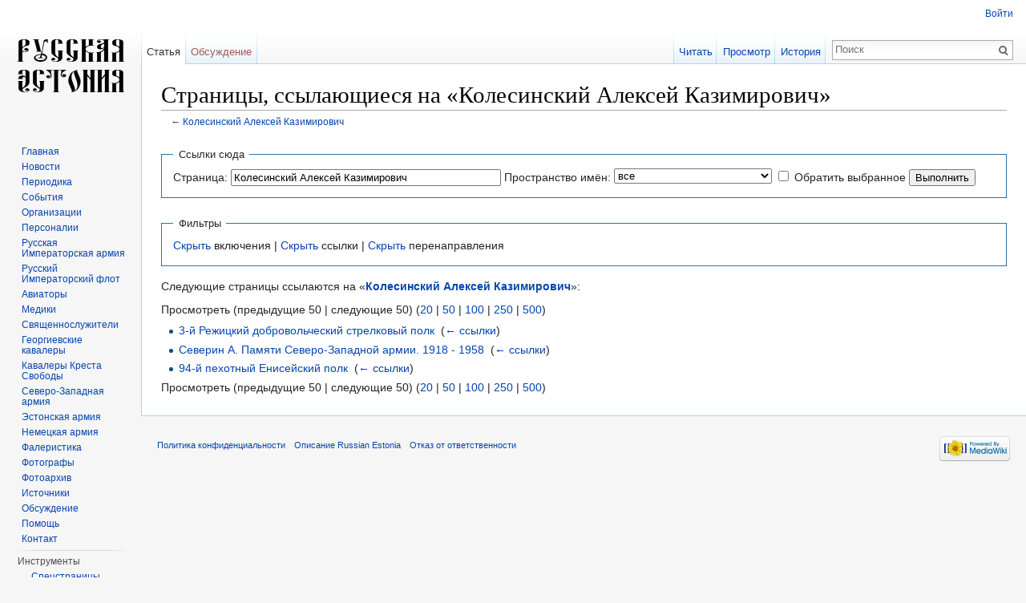

--- FILE ---
content_type: text/html; charset=UTF-8
request_url: http://russianestonia.eu/index.php?title=%D0%A1%D0%BB%D1%83%D0%B6%D0%B5%D0%B1%D0%BD%D0%B0%D1%8F:%D0%A1%D1%81%D1%8B%D0%BB%D0%BA%D0%B8_%D1%81%D1%8E%D0%B4%D0%B0/%D0%9A%D0%BE%D0%BB%D0%B5%D1%81%D0%B8%D0%BD%D1%81%D0%BA%D0%B8%D0%B9_%D0%90%D0%BB%D0%B5%D0%BA%D1%81%D0%B5%D0%B9_%D0%9A%D0%B0%D0%B7%D0%B8%D0%BC%D0%B8%D1%80%D0%BE%D0%B2%D0%B8%D1%87
body_size: 7007
content:
<!DOCTYPE html>
<html lang="ru" dir="ltr" class="client-nojs">
<head>
<meta charset="UTF-8" />
<title>Страницы, ссылающиеся на «Колесинский Алексей Казимирович» — Russian Estonia</title>
<meta name="generator" content="MediaWiki 1.25.1" />
<meta name="robots" content="noindex,nofollow" />
<link rel="shortcut icon" href="/favicon.ico" />
<link rel="search" type="application/opensearchdescription+xml" href="/opensearch_desc.php" title="Russian Estonia (ru)" />
<link rel="EditURI" type="application/rsd+xml" href="http://russianestonia.eu/api.php?action=rsd" />
<link rel="alternate" hreflang="x-default" href="/index.php?title=%D0%A1%D0%BB%D1%83%D0%B6%D0%B5%D0%B1%D0%BD%D0%B0%D1%8F:%D0%A1%D1%81%D1%8B%D0%BB%D0%BA%D0%B8_%D1%81%D1%8E%D0%B4%D0%B0/%D0%9A%D0%BE%D0%BB%D0%B5%D1%81%D0%B8%D0%BD%D1%81%D0%BA%D0%B8%D0%B9_%D0%90%D0%BB%D0%B5%D0%BA%D1%81%D0%B5%D0%B9_%D0%9A%D0%B0%D0%B7%D0%B8%D0%BC%D0%B8%D1%80%D0%BE%D0%B2%D0%B8%D1%87" />
<link rel="alternate" type="application/atom+xml" title="Russian Estonia — Atom-лента" href="/index.php?title=%D0%A1%D0%BB%D1%83%D0%B6%D0%B5%D0%B1%D0%BD%D0%B0%D1%8F:%D0%A1%D0%B2%D0%B5%D0%B6%D0%B8%D0%B5_%D0%BF%D1%80%D0%B0%D0%B2%D0%BA%D0%B8&amp;feed=atom" />
<link rel="stylesheet" href="http://russianestonia.eu/load.php?debug=false&amp;lang=ru&amp;modules=mediawiki.legacy.commonPrint%2Cshared%7Cmediawiki.sectionAnchor%7Cmediawiki.skinning.interface%7Cmediawiki.ui.button%7Cskins.vector.styles&amp;only=styles&amp;skin=vector&amp;*" />
<link rel="stylesheet" href="/extensions/TreeAndMenu/fancytree/fancytree.css" />
<link rel="stylesheet" href="/extensions/TreeAndMenu/suckerfish/suckerfish.css" /><meta name="ResourceLoaderDynamicStyles" content="" />
<link rel="stylesheet" href="http://russianestonia.eu/load.php?debug=false&amp;lang=ru&amp;modules=site&amp;only=styles&amp;skin=vector&amp;*" />
<style>a:lang(ar),a:lang(kk-arab),a:lang(mzn),a:lang(ps),a:lang(ur){text-decoration:none}
/* cache key: d41547sd84650:resourceloader:filter:minify-css:7:e9e1b10a612bb802af7b614623f5e208 */</style>
<script src="http://russianestonia.eu/load.php?debug=false&amp;lang=ru&amp;modules=startup&amp;only=scripts&amp;skin=vector&amp;*"></script>
<script>if(window.mw){
mw.config.set({"wgCanonicalNamespace":"Special","wgCanonicalSpecialPageName":"Whatlinkshere","wgNamespaceNumber":-1,"wgPageName":"Служебная:Ссылки_сюда/Колесинский_Алексей_Казимирович","wgTitle":"Ссылки сюда/Колесинский Алексей Казимирович","wgCurRevisionId":0,"wgRevisionId":0,"wgArticleId":0,"wgIsArticle":false,"wgIsRedirect":false,"wgAction":"view","wgUserName":null,"wgUserGroups":["*"],"wgCategories":[],"wgBreakFrames":true,"wgPageContentLanguage":"ru","wgPageContentModel":"wikitext","wgSeparatorTransformTable":[",\t."," \t,"],"wgDigitTransformTable":["",""],"wgDefaultDateFormat":"dmy","wgMonthNames":["","январь","февраль","март","апрель","май","июнь","июль","август","сентябрь","октябрь","ноябрь","декабрь"],"wgMonthNamesShort":["","янв","фев","мар","апр","май","июн","июл","авг","сен","окт","ноя","дек"],"wgRelevantPageName":"Колесинский_Алексей_Казимирович","wgRelevantArticleId":10771,"wgIsProbablyEditable":false,"wgMediaViewerOnClick":true,"wgMediaViewerEnabledByDefault":true,"wgWikiEditorEnabledModules":{"toolbar":false,"dialogs":false,"hidesig":true,"preview":false,"publish":false},"fancytree_path":"/extensions/TreeAndMenu/fancytree"});
}</script><script>if(window.mw){
mw.loader.implement("user.options",function($,jQuery){mw.user.options.set({"variant":"ru"});});mw.loader.implement("user.tokens",function($,jQuery){mw.user.tokens.set({"editToken":"+\\","patrolToken":"+\\","watchToken":"+\\"});});
/* cache key: d41547sd84650:resourceloader:filter:minify-js:7:c38423f81cdccaf1f4c6a962da4787e1 */
}</script>
<script>if(window.mw){
mw.loader.load(["mediawiki.page.startup","mediawiki.legacy.wikibits","mediawiki.legacy.ajax","skins.vector.js"]);
}</script>
<!--[if lt IE 7]><style type="text/css">body{behavior:url("/skins/Vector/csshover.min.htc")}</style><![endif]-->
</head>
<body class="mediawiki ltr sitedir-ltr ns--1 ns-special mw-special-Whatlinkshere page-Служебная_Ссылки_сюда_Колесинский_Алексей_Казимирович skin-vector action-view">
		<div id="mw-page-base" class="noprint"></div>
		<div id="mw-head-base" class="noprint"></div>
		<div id="content" class="mw-body" role="main">
			<a id="top"></a>

						<div class="mw-indicators">
</div>
			<h1 id="firstHeading" class="firstHeading" lang="ru">Страницы, ссылающиеся на «Колесинский Алексей Казимирович»</h1>
						<div id="bodyContent" class="mw-body-content">
								<div id="contentSub">← <a href="/index.php?title=%D0%9A%D0%BE%D0%BB%D0%B5%D1%81%D0%B8%D0%BD%D1%81%D0%BA%D0%B8%D0%B9_%D0%90%D0%BB%D0%B5%D0%BA%D1%81%D0%B5%D0%B9_%D0%9A%D0%B0%D0%B7%D0%B8%D0%BC%D0%B8%D1%80%D0%BE%D0%B2%D0%B8%D1%87" title="Колесинский Алексей Казимирович">Колесинский Алексей Казимирович</a></div>
												<div id="jump-to-nav" class="mw-jump">
					Перейти к:					<a href="#mw-head">навигация</a>, 					<a href="#p-search">поиск</a>
				</div>
				<div id="mw-content-text"><form action="/index.php"><input type="hidden" value="Служебная:Ссылки сюда" name="title" /><fieldset>
<legend>Ссылки сюда</legend>
<label for="mw-whatlinkshere-target" class="mw-searchInput">Страница:</label>&#160;<input name="target" size="40" value="Колесинский Алексей Казимирович" id="mw-whatlinkshere-target" class="mw-searchInput" /> <label for="namespace">Пространство имён:</label>&#160;<select class="namespaceselector" id="namespace" name="namespace">
<option value="" selected="">все</option>
<option value="0">(основное)</option>
<option value="1">Обсуждение</option>
<option value="2">Участник</option>
<option value="3">Обсуждение участника</option>
<option value="4">Russian Estonia</option>
<option value="5">Обсуждение Russian Estonia</option>
<option value="6">Файл</option>
<option value="7">Обсуждение файла</option>
<option value="8">MediaWiki</option>
<option value="9">Обсуждение MediaWiki</option>
<option value="10">Шаблон</option>
<option value="11">Обсуждение шаблона</option>
<option value="12">Справка</option>
<option value="13">Обсуждение справки</option>
<option value="14">Категория</option>
<option value="15">Обсуждение категории</option>
</select>&#160;<input name="invert" type="checkbox" value="1" id="nsinvert" title="Установите этот флажок, чтобы Скрыть ссылки от страниц в выбранном пространстве имен." />&#160;<label for="nsinvert" title="Установите этот флажок, чтобы Скрыть ссылки от страниц в выбранном пространстве имен.">Обратить выбранное</label> <input type="submit" value="Выполнить" /></fieldset></form>
<fieldset>
<legend>Фильтры</legend>
<a href="/index.php?title=%D0%A1%D0%BB%D1%83%D0%B6%D0%B5%D0%B1%D0%BD%D0%B0%D1%8F:%D0%A1%D1%81%D1%8B%D0%BB%D0%BA%D0%B8_%D1%81%D1%8E%D0%B4%D0%B0/%D0%9A%D0%BE%D0%BB%D0%B5%D1%81%D0%B8%D0%BD%D1%81%D0%BA%D0%B8%D0%B9_%D0%90%D0%BB%D0%B5%D0%BA%D1%81%D0%B5%D0%B9_%D0%9A%D0%B0%D0%B7%D0%B8%D0%BC%D0%B8%D1%80%D0%BE%D0%B2%D0%B8%D1%87&amp;hidetrans=1" title="Служебная:Ссылки сюда/Колесинский Алексей Казимирович">Скрыть</a> включения | <a href="/index.php?title=%D0%A1%D0%BB%D1%83%D0%B6%D0%B5%D0%B1%D0%BD%D0%B0%D1%8F:%D0%A1%D1%81%D1%8B%D0%BB%D0%BA%D0%B8_%D1%81%D1%8E%D0%B4%D0%B0/%D0%9A%D0%BE%D0%BB%D0%B5%D1%81%D0%B8%D0%BD%D1%81%D0%BA%D0%B8%D0%B9_%D0%90%D0%BB%D0%B5%D0%BA%D1%81%D0%B5%D0%B9_%D0%9A%D0%B0%D0%B7%D0%B8%D0%BC%D0%B8%D1%80%D0%BE%D0%B2%D0%B8%D1%87&amp;hidelinks=1" title="Служебная:Ссылки сюда/Колесинский Алексей Казимирович">Скрыть</a> ссылки | <a href="/index.php?title=%D0%A1%D0%BB%D1%83%D0%B6%D0%B5%D0%B1%D0%BD%D0%B0%D1%8F:%D0%A1%D1%81%D1%8B%D0%BB%D0%BA%D0%B8_%D1%81%D1%8E%D0%B4%D0%B0/%D0%9A%D0%BE%D0%BB%D0%B5%D1%81%D0%B8%D0%BD%D1%81%D0%BA%D0%B8%D0%B9_%D0%90%D0%BB%D0%B5%D0%BA%D1%81%D0%B5%D0%B9_%D0%9A%D0%B0%D0%B7%D0%B8%D0%BC%D0%B8%D1%80%D0%BE%D0%B2%D0%B8%D1%87&amp;hideredirs=1" title="Служебная:Ссылки сюда/Колесинский Алексей Казимирович">Скрыть</a> перенаправления
</fieldset>
<p>Следующие страницы ссылаются на «<b><a href="/index.php?title=%D0%9A%D0%BE%D0%BB%D0%B5%D1%81%D0%B8%D0%BD%D1%81%D0%BA%D0%B8%D0%B9_%D0%90%D0%BB%D0%B5%D0%BA%D1%81%D0%B5%D0%B9_%D0%9A%D0%B0%D0%B7%D0%B8%D0%BC%D0%B8%D1%80%D0%BE%D0%B2%D0%B8%D1%87" title="Колесинский Алексей Казимирович">Колесинский Алексей Казимирович</a></b>»:
</p>Просмотреть (предыдущие 50  |  следующие 50) (<a href="/index.php?title=%D0%A1%D0%BB%D1%83%D0%B6%D0%B5%D0%B1%D0%BD%D0%B0%D1%8F:%D0%A1%D1%81%D1%8B%D0%BB%D0%BA%D0%B8_%D1%81%D1%8E%D0%B4%D0%B0/%D0%9A%D0%BE%D0%BB%D0%B5%D1%81%D0%B8%D0%BD%D1%81%D0%BA%D0%B8%D0%B9_%D0%90%D0%BB%D0%B5%D0%BA%D1%81%D0%B5%D0%B9_%D0%9A%D0%B0%D0%B7%D0%B8%D0%BC%D0%B8%D1%80%D0%BE%D0%B2%D0%B8%D1%87&amp;limit=20" title="Служебная:Ссылки сюда/Колесинский Алексей Казимирович">20</a> | <a href="/index.php?title=%D0%A1%D0%BB%D1%83%D0%B6%D0%B5%D0%B1%D0%BD%D0%B0%D1%8F:%D0%A1%D1%81%D1%8B%D0%BB%D0%BA%D0%B8_%D1%81%D1%8E%D0%B4%D0%B0/%D0%9A%D0%BE%D0%BB%D0%B5%D1%81%D0%B8%D0%BD%D1%81%D0%BA%D0%B8%D0%B9_%D0%90%D0%BB%D0%B5%D0%BA%D1%81%D0%B5%D0%B9_%D0%9A%D0%B0%D0%B7%D0%B8%D0%BC%D0%B8%D1%80%D0%BE%D0%B2%D0%B8%D1%87&amp;limit=50" title="Служебная:Ссылки сюда/Колесинский Алексей Казимирович">50</a> | <a href="/index.php?title=%D0%A1%D0%BB%D1%83%D0%B6%D0%B5%D0%B1%D0%BD%D0%B0%D1%8F:%D0%A1%D1%81%D1%8B%D0%BB%D0%BA%D0%B8_%D1%81%D1%8E%D0%B4%D0%B0/%D0%9A%D0%BE%D0%BB%D0%B5%D1%81%D0%B8%D0%BD%D1%81%D0%BA%D0%B8%D0%B9_%D0%90%D0%BB%D0%B5%D0%BA%D1%81%D0%B5%D0%B9_%D0%9A%D0%B0%D0%B7%D0%B8%D0%BC%D0%B8%D1%80%D0%BE%D0%B2%D0%B8%D1%87&amp;limit=100" title="Служебная:Ссылки сюда/Колесинский Алексей Казимирович">100</a> | <a href="/index.php?title=%D0%A1%D0%BB%D1%83%D0%B6%D0%B5%D0%B1%D0%BD%D0%B0%D1%8F:%D0%A1%D1%81%D1%8B%D0%BB%D0%BA%D0%B8_%D1%81%D1%8E%D0%B4%D0%B0/%D0%9A%D0%BE%D0%BB%D0%B5%D1%81%D0%B8%D0%BD%D1%81%D0%BA%D0%B8%D0%B9_%D0%90%D0%BB%D0%B5%D0%BA%D1%81%D0%B5%D0%B9_%D0%9A%D0%B0%D0%B7%D0%B8%D0%BC%D0%B8%D1%80%D0%BE%D0%B2%D0%B8%D1%87&amp;limit=250" title="Служебная:Ссылки сюда/Колесинский Алексей Казимирович">250</a> | <a href="/index.php?title=%D0%A1%D0%BB%D1%83%D0%B6%D0%B5%D0%B1%D0%BD%D0%B0%D1%8F:%D0%A1%D1%81%D1%8B%D0%BB%D0%BA%D0%B8_%D1%81%D1%8E%D0%B4%D0%B0/%D0%9A%D0%BE%D0%BB%D0%B5%D1%81%D0%B8%D0%BD%D1%81%D0%BA%D0%B8%D0%B9_%D0%90%D0%BB%D0%B5%D0%BA%D1%81%D0%B5%D0%B9_%D0%9A%D0%B0%D0%B7%D0%B8%D0%BC%D0%B8%D1%80%D0%BE%D0%B2%D0%B8%D1%87&amp;limit=500" title="Служебная:Ссылки сюда/Колесинский Алексей Казимирович">500</a>)<ul id="mw-whatlinkshere-list"><li><a href="/index.php?title=3-%D0%B9_%D0%A0%D0%B5%D0%B6%D0%B8%D1%86%D0%BA%D0%B8%D0%B9_%D0%B4%D0%BE%D0%B1%D1%80%D0%BE%D0%B2%D0%BE%D0%BB%D1%8C%D1%87%D0%B5%D1%81%D0%BA%D0%B8%D0%B9_%D1%81%D1%82%D1%80%D0%B5%D0%BB%D0%BA%D0%BE%D0%B2%D1%8B%D0%B9_%D0%BF%D0%BE%D0%BB%D0%BA" title="3-й Режицкий добровольческий стрелковый полк">3-й Режицкий добровольческий стрелковый полк</a>  ‎ <span class="mw-whatlinkshere-tools">(<a href="/index.php?title=%D0%A1%D0%BB%D1%83%D0%B6%D0%B5%D0%B1%D0%BD%D0%B0%D1%8F:%D0%A1%D1%81%D1%8B%D0%BB%D0%BA%D0%B8_%D1%81%D1%8E%D0%B4%D0%B0&amp;target=3-%D0%B9+%D0%A0%D0%B5%D0%B6%D0%B8%D1%86%D0%BA%D0%B8%D0%B9+%D0%B4%D0%BE%D0%B1%D1%80%D0%BE%D0%B2%D0%BE%D0%BB%D1%8C%D1%87%D0%B5%D1%81%D0%BA%D0%B8%D0%B9+%D1%81%D1%82%D1%80%D0%B5%D0%BB%D0%BA%D0%BE%D0%B2%D1%8B%D0%B9+%D0%BF%D0%BE%D0%BB%D0%BA" title="Служебная:Ссылки сюда">← ссылки</a>)</span></li>
<li><a href="/index.php?title=%D0%A1%D0%B5%D0%B2%D0%B5%D1%80%D0%B8%D0%BD_%D0%90._%D0%9F%D0%B0%D0%BC%D1%8F%D1%82%D0%B8_%D0%A1%D0%B5%D0%B2%D0%B5%D1%80%D0%BE-%D0%97%D0%B0%D0%BF%D0%B0%D0%B4%D0%BD%D0%BE%D0%B9_%D0%B0%D1%80%D0%BC%D0%B8%D0%B8._1918_-_1958" title="Северин А. Памяти Северо-Западной армии. 1918 - 1958">Северин А. Памяти Северо-Западной армии. 1918 - 1958</a>  ‎ <span class="mw-whatlinkshere-tools">(<a href="/index.php?title=%D0%A1%D0%BB%D1%83%D0%B6%D0%B5%D0%B1%D0%BD%D0%B0%D1%8F:%D0%A1%D1%81%D1%8B%D0%BB%D0%BA%D0%B8_%D1%81%D1%8E%D0%B4%D0%B0&amp;target=%D0%A1%D0%B5%D0%B2%D0%B5%D1%80%D0%B8%D0%BD+%D0%90.+%D0%9F%D0%B0%D0%BC%D1%8F%D1%82%D0%B8+%D0%A1%D0%B5%D0%B2%D0%B5%D1%80%D0%BE-%D0%97%D0%B0%D0%BF%D0%B0%D0%B4%D0%BD%D0%BE%D0%B9+%D0%B0%D1%80%D0%BC%D0%B8%D0%B8.+1918+-+1958" title="Служебная:Ссылки сюда">← ссылки</a>)</span></li>
<li><a href="/index.php?title=94-%D0%B9_%D0%BF%D0%B5%D1%85%D0%BE%D1%82%D0%BD%D1%8B%D0%B9_%D0%95%D0%BD%D0%B8%D1%81%D0%B5%D0%B9%D1%81%D0%BA%D0%B8%D0%B9_%D0%BF%D0%BE%D0%BB%D0%BA" title="94-й пехотный Енисейский полк">94-й пехотный Енисейский полк</a>  ‎ <span class="mw-whatlinkshere-tools">(<a href="/index.php?title=%D0%A1%D0%BB%D1%83%D0%B6%D0%B5%D0%B1%D0%BD%D0%B0%D1%8F:%D0%A1%D1%81%D1%8B%D0%BB%D0%BA%D0%B8_%D1%81%D1%8E%D0%B4%D0%B0&amp;target=94-%D0%B9+%D0%BF%D0%B5%D1%85%D0%BE%D1%82%D0%BD%D1%8B%D0%B9+%D0%95%D0%BD%D0%B8%D1%81%D0%B5%D0%B9%D1%81%D0%BA%D0%B8%D0%B9+%D0%BF%D0%BE%D0%BB%D0%BA" title="Служебная:Ссылки сюда">← ссылки</a>)</span></li>
</ul>Просмотреть (предыдущие 50  |  следующие 50) (<a href="/index.php?title=%D0%A1%D0%BB%D1%83%D0%B6%D0%B5%D0%B1%D0%BD%D0%B0%D1%8F:%D0%A1%D1%81%D1%8B%D0%BB%D0%BA%D0%B8_%D1%81%D1%8E%D0%B4%D0%B0/%D0%9A%D0%BE%D0%BB%D0%B5%D1%81%D0%B8%D0%BD%D1%81%D0%BA%D0%B8%D0%B9_%D0%90%D0%BB%D0%B5%D0%BA%D1%81%D0%B5%D0%B9_%D0%9A%D0%B0%D0%B7%D0%B8%D0%BC%D0%B8%D1%80%D0%BE%D0%B2%D0%B8%D1%87&amp;limit=20" title="Служебная:Ссылки сюда/Колесинский Алексей Казимирович">20</a> | <a href="/index.php?title=%D0%A1%D0%BB%D1%83%D0%B6%D0%B5%D0%B1%D0%BD%D0%B0%D1%8F:%D0%A1%D1%81%D1%8B%D0%BB%D0%BA%D0%B8_%D1%81%D1%8E%D0%B4%D0%B0/%D0%9A%D0%BE%D0%BB%D0%B5%D1%81%D0%B8%D0%BD%D1%81%D0%BA%D0%B8%D0%B9_%D0%90%D0%BB%D0%B5%D0%BA%D1%81%D0%B5%D0%B9_%D0%9A%D0%B0%D0%B7%D0%B8%D0%BC%D0%B8%D1%80%D0%BE%D0%B2%D0%B8%D1%87&amp;limit=50" title="Служебная:Ссылки сюда/Колесинский Алексей Казимирович">50</a> | <a href="/index.php?title=%D0%A1%D0%BB%D1%83%D0%B6%D0%B5%D0%B1%D0%BD%D0%B0%D1%8F:%D0%A1%D1%81%D1%8B%D0%BB%D0%BA%D0%B8_%D1%81%D1%8E%D0%B4%D0%B0/%D0%9A%D0%BE%D0%BB%D0%B5%D1%81%D0%B8%D0%BD%D1%81%D0%BA%D0%B8%D0%B9_%D0%90%D0%BB%D0%B5%D0%BA%D1%81%D0%B5%D0%B9_%D0%9A%D0%B0%D0%B7%D0%B8%D0%BC%D0%B8%D1%80%D0%BE%D0%B2%D0%B8%D1%87&amp;limit=100" title="Служебная:Ссылки сюда/Колесинский Алексей Казимирович">100</a> | <a href="/index.php?title=%D0%A1%D0%BB%D1%83%D0%B6%D0%B5%D0%B1%D0%BD%D0%B0%D1%8F:%D0%A1%D1%81%D1%8B%D0%BB%D0%BA%D0%B8_%D1%81%D1%8E%D0%B4%D0%B0/%D0%9A%D0%BE%D0%BB%D0%B5%D1%81%D0%B8%D0%BD%D1%81%D0%BA%D0%B8%D0%B9_%D0%90%D0%BB%D0%B5%D0%BA%D1%81%D0%B5%D0%B9_%D0%9A%D0%B0%D0%B7%D0%B8%D0%BC%D0%B8%D1%80%D0%BE%D0%B2%D0%B8%D1%87&amp;limit=250" title="Служебная:Ссылки сюда/Колесинский Алексей Казимирович">250</a> | <a href="/index.php?title=%D0%A1%D0%BB%D1%83%D0%B6%D0%B5%D0%B1%D0%BD%D0%B0%D1%8F:%D0%A1%D1%81%D1%8B%D0%BB%D0%BA%D0%B8_%D1%81%D1%8E%D0%B4%D0%B0/%D0%9A%D0%BE%D0%BB%D0%B5%D1%81%D0%B8%D0%BD%D1%81%D0%BA%D0%B8%D0%B9_%D0%90%D0%BB%D0%B5%D0%BA%D1%81%D0%B5%D0%B9_%D0%9A%D0%B0%D0%B7%D0%B8%D0%BC%D0%B8%D1%80%D0%BE%D0%B2%D0%B8%D1%87&amp;limit=500" title="Служебная:Ссылки сюда/Колесинский Алексей Казимирович">500</a>)</div>									<div class="printfooter">
						Источник — «<a dir="ltr" href="http://russianestonia.eu/index.php?title=Служебная:Ссылки_сюда/Колесинский_Алексей_Казимирович">http://russianestonia.eu/index.php?title=Служебная:Ссылки_сюда/Колесинский_Алексей_Казимирович</a>»					</div>
													<div id='catlinks' class='catlinks catlinks-allhidden'></div>												<div class="visualClear"></div>
							</div>
		</div>
		<div id="mw-navigation">
			<h2>Навигация</h2>

			<div id="mw-head">
									<div id="p-personal" role="navigation" class="" aria-labelledby="p-personal-label">
						<h3 id="p-personal-label">Персональные инструменты</h3>
						<ul>
							<li id="pt-login"><a href="/index.php?title=%D0%A1%D0%BB%D1%83%D0%B6%D0%B5%D0%B1%D0%BD%D0%B0%D1%8F:%D0%92%D1%85%D0%BE%D0%B4&amp;returnto=%D0%A1%D0%BB%D1%83%D0%B6%D0%B5%D0%B1%D0%BD%D0%B0%D1%8F%3A%D0%A1%D1%81%D1%8B%D0%BB%D0%BA%D0%B8+%D1%81%D1%8E%D0%B4%D0%B0%2F%D0%9A%D0%BE%D0%BB%D0%B5%D1%81%D0%B8%D0%BD%D1%81%D0%BA%D0%B8%D0%B9+%D0%90%D0%BB%D0%B5%D0%BA%D1%81%D0%B5%D0%B9+%D0%9A%D0%B0%D0%B7%D0%B8%D0%BC%D0%B8%D1%80%D0%BE%D0%B2%D0%B8%D1%87" title="Здесь можно зарегистрироваться в системе, но это необязательно. [o]" accesskey="o">Войти</a></li>						</ul>
					</div>
									<div id="left-navigation">
										<div id="p-namespaces" role="navigation" class="vectorTabs" aria-labelledby="p-namespaces-label">
						<h3 id="p-namespaces-label">Пространства имён</h3>
						<ul>
															<li  id="ca-nstab-main" class="selected"><span><a href="/index.php?title=%D0%9A%D0%BE%D0%BB%D0%B5%D1%81%D0%B8%D0%BD%D1%81%D0%BA%D0%B8%D0%B9_%D0%90%D0%BB%D0%B5%D0%BA%D1%81%D0%B5%D0%B9_%D0%9A%D0%B0%D0%B7%D0%B8%D0%BC%D0%B8%D1%80%D0%BE%D0%B2%D0%B8%D1%87"  title="Просмотр основной страницы [c]" accesskey="c">Статья</a></span></li>
															<li  id="ca-talk" class="new"><span><a href="/index.php?title=%D0%9E%D0%B1%D1%81%D1%83%D0%B6%D0%B4%D0%B5%D0%BD%D0%B8%D0%B5:%D0%9A%D0%BE%D0%BB%D0%B5%D1%81%D0%B8%D0%BD%D1%81%D0%BA%D0%B8%D0%B9_%D0%90%D0%BB%D0%B5%D0%BA%D1%81%D0%B5%D0%B9_%D0%9A%D0%B0%D0%B7%D0%B8%D0%BC%D0%B8%D1%80%D0%BE%D0%B2%D0%B8%D1%87&amp;action=edit&amp;redlink=1"  title="Обсуждение основной страницы [t]" accesskey="t">Обсуждение</a></span></li>
													</ul>
					</div>
										<div id="p-variants" role="navigation" class="vectorMenu emptyPortlet" aria-labelledby="p-variants-label">
												<h3 id="p-variants-label"><span>Варианты</span><a href="#"></a></h3>

						<div class="menu">
							<ul>
															</ul>
						</div>
					</div>
									</div>
				<div id="right-navigation">
										<div id="p-views" role="navigation" class="vectorTabs" aria-labelledby="p-views-label">
						<h3 id="p-views-label">Просмотры</h3>
						<ul>
															<li id="ca-view"><span><a href="/index.php?title=%D0%9A%D0%BE%D0%BB%D0%B5%D1%81%D0%B8%D0%BD%D1%81%D0%BA%D0%B8%D0%B9_%D0%90%D0%BB%D0%B5%D0%BA%D1%81%D0%B5%D0%B9_%D0%9A%D0%B0%D0%B7%D0%B8%D0%BC%D0%B8%D1%80%D0%BE%D0%B2%D0%B8%D1%87" >Читать</a></span></li>
															<li id="ca-viewsource"><span><a href="/index.php?title=%D0%9A%D0%BE%D0%BB%D0%B5%D1%81%D0%B8%D0%BD%D1%81%D0%BA%D0%B8%D0%B9_%D0%90%D0%BB%D0%B5%D0%BA%D1%81%D0%B5%D0%B9_%D0%9A%D0%B0%D0%B7%D0%B8%D0%BC%D0%B8%D1%80%D0%BE%D0%B2%D0%B8%D1%87&amp;action=edit"  title="Эта страница защищена от изменений, но вы можете посмотреть и скопировать её исходный текст [e]" accesskey="e">Просмотр</a></span></li>
															<li id="ca-history" class="collapsible"><span><a href="/index.php?title=%D0%9A%D0%BE%D0%BB%D0%B5%D1%81%D0%B8%D0%BD%D1%81%D0%BA%D0%B8%D0%B9_%D0%90%D0%BB%D0%B5%D0%BA%D1%81%D0%B5%D0%B9_%D0%9A%D0%B0%D0%B7%D0%B8%D0%BC%D0%B8%D1%80%D0%BE%D0%B2%D0%B8%D1%87&amp;action=history"  title="Журнал изменений страницы [h]" accesskey="h">История</a></span></li>
													</ul>
					</div>
										<div id="p-cactions" role="navigation" class="vectorMenu emptyPortlet" aria-labelledby="p-cactions-label">
						<h3 id="p-cactions-label"><span>Ещё</span><a href="#"></a></h3>

						<div class="menu">
							<ul>
															</ul>
						</div>
					</div>
										<div id="p-search" role="search">
						<h3>
							<label for="searchInput">Поиск</label>
						</h3>

						<form action="/index.php" id="searchform">
														<div id="simpleSearch">
															<input type="search" name="search" placeholder="Поиск" title="Искать в Russian Estonia [f]" accesskey="f" id="searchInput" /><input type="hidden" value="Служебная:Поиск" name="title" /><input type="submit" name="fulltext" value="Найти" title="Найти страницы, содержащие указанный текст" id="mw-searchButton" class="searchButton mw-fallbackSearchButton" /><input type="submit" name="go" value="Перейти" title="Перейти к странице, имеющей в точности такое название" id="searchButton" class="searchButton" />								</div>
						</form>
					</div>
									</div>
			</div>
			<div id="mw-panel">
				<div id="p-logo" role="banner"><a class="mw-wiki-logo" href="/index.php?title=%D0%97%D0%B0%D0%B3%D0%BB%D0%B0%D0%B2%D0%BD%D0%B0%D1%8F_%D1%81%D1%82%D1%80%D0%B0%D0%BD%D0%B8%D1%86%D0%B0"  title="Перейти на заглавную страницу"></a></div>
						<div class="portal" role="navigation" id='p-.D0.BD.D0.B0.D0.B2.D0.B8.D0.B3.D0.B0.D1.86.D0.B8.D1.8F' aria-labelledby='p-.D0.BD.D0.B0.D0.B2.D0.B8.D0.B3.D0.B0.D1.86.D0.B8.D1.8F-label'>
			<h3 id='p-.D0.BD.D0.B0.D0.B2.D0.B8.D0.B3.D0.B0.D1.86.D0.B8.D1.8F-label'>навигация</h3>

			<div class="body">
									<ul>
													<li id="n-.D0.93.D0.BB.D0.B0.D0.B2.D0.BD.D0.B0.D1.8F"><a href="/index.php?title=%D0%97%D0%B0%D0%B3%D0%BB%D0%B0%D0%B2%D0%BD%D0%B0%D1%8F_%D1%81%D1%82%D1%80%D0%B0%D0%BD%D0%B8%D1%86%D0%B0">Главная</a></li>
													<li id="n-.D0.9D.D0.BE.D0.B2.D0.BE.D1.81.D1.82.D0.B8"><a href="http://russianestonia.eu/index.php?title=%D0%9A%D0%B0%D1%82%D0%B5%D0%B3%D0%BE%D1%80%D0%B8%D1%8F:%D0%9D%D0%BE%D0%B2%D0%BE%D1%81%D1%82%D0%B8" rel="nofollow">Новости</a></li>
													<li id="n-.D0.9F.D0.B5.D1.80.D0.B8.D0.BE.D0.B4.D0.B8.D0.BA.D0.B0"><a href="http://russianestonia.eu/index.php?title=Категория:Периодика" rel="nofollow">Периодика</a></li>
													<li id="n-.D0.A1.D0.BE.D0.B1.D1.8B.D1.82.D0.B8.D1.8F"><a href="http://russianestonia.eu/index.php?title=%D0%9A%D0%B0%D1%82%D0%B5%D0%B3%D0%BE%D1%80%D0%B8%D1%8F:%D0%A1%D0%BE%D0%B1%D1%8B%D1%82%D0%B8%D1%8F" rel="nofollow">События</a></li>
													<li id="n-.D0.9E.D1.80.D0.B3.D0.B0.D0.BD.D0.B8.D0.B7.D0.B0.D1.86.D0.B8.D0.B8"><a href="http://russianestonia.eu/index.php?title=%D0%9A%D0%B0%D1%82%D0%B5%D0%B3%D0%BE%D1%80%D0%B8%D1%8F:%D0%9E%D1%80%D0%B3%D0%B0%D0%BD%D0%B8%D0%B7%D0%B0%D1%86%D0%B8%D0%B8" rel="nofollow">Организации</a></li>
													<li id="n-.D0.9F.D0.B5.D1.80.D1.81.D0.BE.D0.BD.D0.B0.D0.BB.D0.B8.D0.B8"><a href="http://russianestonia.eu/index.php?title=%D0%9A%D0%B0%D1%82%D0%B5%D0%B3%D0%BE%D1%80%D0%B8%D1%8F:%D0%9F%D0%B5%D1%80%D1%81%D0%BE%D0%BD%D0%B0%D0%BB%D0%B8%D0%B8" rel="nofollow">Персоналии</a></li>
													<li id="n-.D0.A0.D1.83.D1.81.D1.81.D0.BA.D0.B0.D1.8F-.D0.98.D0.BC.D0.BF.D0.B5.D1.80.D0.B0.D1.82.D0.BE.D1.80.D1.81.D0.BA.D0.B0.D1.8F-.D0.B0.D1.80.D0.BC.D0.B8.D1.8F"><a href="http://russianestonia.eu/index.php?title=%D0%9A%D0%B0%D1%82%D0%B5%D0%B3%D0%BE%D1%80%D0%B8%D1%8F:%D0%A0%D1%83%D1%81%D1%81%D0%BA%D0%B0%D1%8F_%D0%98%D0%BC%D0%BF%D0%B5%D1%80%D0%B0%D1%82%D0%BE%D1%80%D1%81%D0%BA%D0%B0%D1%8F_%D0%B0%D1%80%D0%BC%D0%B8%D1%8F" rel="nofollow">Русская Императорская армия</a></li>
													<li id="n-.D0.A0.D1.83.D1.81.D1.81.D0.BA.D0.B8.D0.B9-.D0.98.D0.BC.D0.BF.D0.B5.D1.80.D0.B0.D1.82.D0.BE.D1.80.D1.81.D0.BA.D0.B8.D0.B9-.D1.84.D0.BB.D0.BE.D1.82"><a href="http://russianestonia.eu/index.php?title=%D0%9A%D0%B0%D1%82%D0%B5%D0%B3%D0%BE%D1%80%D0%B8%D1%8F:%D0%A0%D1%83%D1%81%D1%81%D0%BA%D0%B8%D0%B9_%D0%98%D0%BC%D0%BF%D0%B5%D1%80%D0%B0%D1%82%D0%BE%D1%80%D1%81%D0%BA%D0%B8%D0%B9_%D1%84%D0%BB%D0%BE%D1%82" rel="nofollow">Русский Императорский флот</a></li>
													<li id="n-.D0.90.D0.B2.D0.B8.D0.B0.D1.82.D0.BE.D1.80.D1.8B"><a href="http://russianestonia.eu/index.php?title=%D0%9A%D0%B0%D1%82%D0%B5%D0%B3%D0%BE%D1%80%D0%B8%D1%8F:%D0%90%D0%B2%D0%B8%D0%B0%D1%82%D0%BE%D1%80%D1%8B" rel="nofollow">Авиаторы</a></li>
													<li id="n-.D0.9C.D0.B5.D0.B4.D0.B8.D0.BA.D0.B8"><a href="http://russianestonia.eu/index.php?title=%D0%9A%D0%B0%D1%82%D0%B5%D0%B3%D0%BE%D1%80%D0%B8%D1%8F:%D0%9C%D0%B5%D0%B4%D0%B8%D0%BA%D0%B8" rel="nofollow">Медики</a></li>
													<li id="n-.D0.A1.D0.B2.D1.8F.D1.89.D0.B5.D0.BD.D0.BD.D0.BE.D1.81.D0.BB.D1.83.D0.B6.D0.B8.D1.82.D0.B5.D0.BB.D0.B8"><a href="http://russianestonia.eu/index.php?title=%D0%9A%D0%B0%D1%82%D0%B5%D0%B3%D0%BE%D1%80%D0%B8%D1%8F:%D0%A1%D0%B2%D1%8F%D1%89%D0%B5%D0%BD%D0%BD%D0%BE%D1%81%D0%BB%D1%83%D0%B6%D0%B8%D1%82%D0%B5%D0%BB%D0%B8" rel="nofollow">Священнослужители</a></li>
													<li id="n-.D0.93.D0.B5.D0.BE.D1.80.D0.B3.D0.B8.D0.B5.D0.B2.D1.81.D0.BA.D0.B8.D0.B5-.D0.BA.D0.B0.D0.B2.D0.B0.D0.BB.D0.B5.D1.80.D1.8B"><a href="http://russianestonia.eu/index.php?title=%D0%9A%D0%B0%D1%82%D0%B5%D0%B3%D0%BE%D1%80%D0%B8%D1%8F:%D0%93%D0%B5%D0%BE%D1%80%D0%B3%D0%B8%D0%B5%D0%B2%D1%81%D0%BA%D0%B8%D0%B5_%D0%BA%D0%B0%D0%B2%D0%B0%D0%BB%D0%B5%D1%80%D1%8B" rel="nofollow">Георгиевские кавалеры</a></li>
													<li id="n-.D0.9A.D0.B0.D0.B2.D0.B0.D0.BB.D0.B5.D1.80.D1.8B-.D0.9A.D1.80.D0.B5.D1.81.D1.82.D0.B0-.D0.A1.D0.B2.D0.BE.D0.B1.D0.BE.D0.B4.D1.8B"><a href="http://russianestonia.eu/index.php?title=%D0%9A%D0%B0%D1%82%D0%B5%D0%B3%D0%BE%D1%80%D0%B8%D1%8F:%D0%9A%D0%B0%D0%B2%D0%B0%D0%BB%D0%B5%D1%80%D1%8B_%D0%9A%D1%80%D0%B5%D1%81%D1%82%D0%B0_%D0%A1%D0%B2%D0%BE%D0%B1%D0%BE%D0%B4%D1%8B" rel="nofollow">Кавалеры Креста Свободы</a></li>
													<li id="n-.D0.A1.D0.B5.D0.B2.D0.B5.D1.80.D0.BE-.D0.97.D0.B0.D0.BF.D0.B0.D0.B4.D0.BD.D0.B0.D1.8F-.D0.B0.D1.80.D0.BC.D0.B8.D1.8F"><a href="http://russianestonia.eu/index.php?title=%D0%9A%D0%B0%D1%82%D0%B5%D0%B3%D0%BE%D1%80%D0%B8%D1%8F:%D0%A1%D0%B5%D0%B2%D0%B5%D1%80%D0%BE-%D0%97%D0%B0%D0%BF%D0%B0%D0%B4%D0%BD%D0%B0%D1%8F_%D0%B0%D1%80%D0%BC%D0%B8%D1%8F" rel="nofollow">Северо-Западная армия</a></li>
													<li id="n-.D0.AD.D1.81.D1.82.D0.BE.D0.BD.D1.81.D0.BA.D0.B0.D1.8F-.D0.B0.D1.80.D0.BC.D0.B8.D1.8F"><a href="http://russianestonia.eu/index.php?title=%D0%9A%D0%B0%D1%82%D0%B5%D0%B3%D0%BE%D1%80%D0%B8%D1%8F:%D0%AD%D1%81%D1%82%D0%BE%D0%BD%D1%81%D0%BA%D0%B0%D1%8F_%D0%B0%D1%80%D0%BC%D0%B8%D1%8F" rel="nofollow">Эстонская армия</a></li>
													<li id="n-.D0.9D.D0.B5.D0.BC.D0.B5.D1.86.D0.BA.D0.B0.D1.8F-.D0.B0.D1.80.D0.BC.D0.B8.D1.8F"><a href="http://russianestonia.eu/index.php?title=%D0%9A%D0%B0%D1%82%D0%B5%D0%B3%D0%BE%D1%80%D0%B8%D1%8F:%D0%9D%D0%B5%D0%BC%D0%B5%D1%86%D0%BA%D0%B0%D1%8F_%D0%B0%D1%80%D0%BC%D0%B8%D1%8F" rel="nofollow">Немецкая армия</a></li>
													<li id="n-.D0.A4.D0.B0.D0.BB.D0.B5.D1.80.D0.B8.D1.81.D1.82.D0.B8.D0.BA.D0.B0"><a href="http://russianestonia.eu/index.php?title=%D0%9A%D0%B0%D1%82%D0%B5%D0%B3%D0%BE%D1%80%D0%B8%D1%8F:%D0%A4%D0%B0%D0%BB%D0%B5%D1%80%D0%B8%D1%81%D1%82%D0%B8%D0%BA%D0%B0" rel="nofollow">Фалеристика</a></li>
													<li id="n-.D0.A4.D0.BE.D1.82.D0.BE.D0.B3.D1.80.D0.B0.D1.84.D1.8B"><a href="http://russianestonia.eu/index.php?title=%D0%9A%D0%B0%D1%82%D0%B5%D0%B3%D0%BE%D1%80%D0%B8%D1%8F:%D0%A4%D0%BE%D1%82%D0%BE%D0%B3%D1%80%D0%B0%D1%84%D1%8B" rel="nofollow">Фотографы</a></li>
													<li id="n-.D0.A4.D0.BE.D1.82.D0.BE.D0.B0.D1.80.D1.85.D0.B8.D0.B2"><a href="http://russianestonia.eu/index.php?title=%D0%9A%D0%B0%D1%82%D0%B5%D0%B3%D0%BE%D1%80%D0%B8%D1%8F:%D0%A4%D0%BE%D1%82%D0%BE%D0%B0%D1%80%D1%85%D0%B8%D0%B2" rel="nofollow">Фотоархив</a></li>
													<li id="n-.D0.98.D1.81.D1.82.D0.BE.D1.87.D0.BD.D0.B8.D0.BA.D0.B8"><a href="http://russianestonia.eu/index.php?title=%D0%9A%D0%B0%D1%82%D0%B5%D0%B3%D0%BE%D1%80%D0%B8%D1%8F:%D0%98%D1%81%D1%82%D0%BE%D1%87%D0%BD%D0%B8%D0%BA%D0%B8" rel="nofollow">Источники</a></li>
													<li id="n-.D0.9E.D0.B1.D1.81.D1.83.D0.B6.D0.B4.D0.B5.D0.BD.D0.B8.D0.B5"><a href="http://russianestonia.eu/index.php?title=%D0%9A%D0%B0%D1%82%D0%B5%D0%B3%D0%BE%D1%80%D0%B8%D1%8F:%D0%9E%D0%B1%D1%81%D1%83%D0%B6%D0%B4%D0%B5%D0%BD%D0%B8%D0%B5" rel="nofollow">Обсуждение</a></li>
													<li id="n-.D0.9F.D0.BE.D0.BC.D0.BE.D1.89.D1.8C"><a href="http://russianestonia.eu/index.php?title=%D0%9F%D0%BE%D0%BC%D0%BE%D1%89%D1%8C" rel="nofollow">Помощь</a></li>
													<li id="n-.D0.9A.D0.BE.D0.BD.D1.82.D0.B0.D0.BA.D1.82"><a href="http://russianestonia.eu/index.php?title=%D0%9A%D0%BE%D0%BD%D1%82%D0%B0%D0%BA%D1%82" rel="nofollow">Контакт</a></li>
											</ul>
							</div>
		</div>
			<div class="portal" role="navigation" id='p-tb' aria-labelledby='p-tb-label'>
			<h3 id='p-tb-label'>Инструменты</h3>

			<div class="body">
									<ul>
													<li id="t-specialpages"><a href="/index.php?title=%D0%A1%D0%BB%D1%83%D0%B6%D0%B5%D0%B1%D0%BD%D0%B0%D1%8F:%D0%A1%D0%BF%D0%B5%D1%86%D1%81%D1%82%D1%80%D0%B0%D0%BD%D0%B8%D1%86%D1%8B" title="Список служебных страниц [q]" accesskey="q">Спецстраницы</a></li>
													<li id="t-print"><a href="/index.php?title=%D0%A1%D0%BB%D1%83%D0%B6%D0%B5%D0%B1%D0%BD%D0%B0%D1%8F:%D0%A1%D1%81%D1%8B%D0%BB%D0%BA%D0%B8_%D1%81%D1%8E%D0%B4%D0%B0/%D0%9A%D0%BE%D0%BB%D0%B5%D1%81%D0%B8%D0%BD%D1%81%D0%BA%D0%B8%D0%B9_%D0%90%D0%BB%D0%B5%D0%BA%D1%81%D0%B5%D0%B9_%D0%9A%D0%B0%D0%B7%D0%B8%D0%BC%D0%B8%D1%80%D0%BE%D0%B2%D0%B8%D1%87&amp;printable=yes" rel="alternate" title="Версия этой страницы для печати [p]" accesskey="p">Версия для печати</a></li>
											</ul>
							</div>
		</div>
				</div>
		</div>
		<div id="footer" role="contentinfo">
							<ul id="footer-places">
											<li id="footer-places-privacy"><a href="/index.php?title=Russian_Estonia:%D0%9F%D0%BE%D0%BB%D0%B8%D1%82%D0%B8%D0%BA%D0%B0_%D0%BA%D0%BE%D0%BD%D1%84%D0%B8%D0%B4%D0%B5%D0%BD%D1%86%D0%B8%D0%B0%D0%BB%D1%8C%D0%BD%D0%BE%D1%81%D1%82%D0%B8" title="Russian Estonia:Политика конфиденциальности">Политика конфиденциальности</a></li>
											<li id="footer-places-about"><a href="/index.php?title=Russian_Estonia:%D0%9E%D0%BF%D0%B8%D1%81%D0%B0%D0%BD%D0%B8%D0%B5" title="Russian Estonia:Описание">Описание Russian Estonia</a></li>
											<li id="footer-places-disclaimer"><a href="/index.php?title=Russian_Estonia:%D0%9E%D1%82%D0%BA%D0%B0%D0%B7_%D0%BE%D1%82_%D0%BE%D1%82%D0%B2%D0%B5%D1%82%D1%81%D1%82%D0%B2%D0%B5%D0%BD%D0%BD%D0%BE%D1%81%D1%82%D0%B8" title="Russian Estonia:Отказ от ответственности">Отказ от ответственности</a></li>
									</ul>
										<ul id="footer-icons" class="noprint">
											<li id="footer-poweredbyico">
															<a href="//www.mediawiki.org/"><img src="/resources/assets/poweredby_mediawiki_88x31.png" alt="Powered by MediaWiki" srcset="/resources/assets/poweredby_mediawiki_132x47.png 1.5x, /resources/assets/poweredby_mediawiki_176x62.png 2x" width="88" height="31" /></a>
													</li>
									</ul>
						<div style="clear:both"></div>
		</div>
		<script>if(window.jQuery)jQuery.ready();</script><script>if(window.mw){
mw.loader.state({"site":"loading","user":"ready","user.groups":"ready"});
}</script>
<script>if(window.mw){
mw.loader.load(["ext.fancytree","ext.suckerfish","mediawiki.user","mediawiki.hidpi","mediawiki.page.ready","mediawiki.searchSuggest"],null,true);
}</script>
<!-- Yandex.Metrika counter -->
<script type="text/javascript" >
   (function(m,e,t,r,i,k,a){m[i]=m[i]||function(){(m[i].a=m[i].a||[]).push(arguments)};
   m[i].l=1*new Date();k=e.createElement(t),a=e.getElementsByTagName(t)[0],k.async=1,k.src=r,a.parentNode.insertBefore(k,a)})
   (window, document, "script", "https://mc.yandex.ru/metrika/tag.js", "ym");

   ym(52326721, "init", {
        id:52326721,
        clickmap:true,
        trackLinks:true,
        accurateTrackBounce:true
   });
</script>
<noscript><div><img src="https://mc.yandex.ru/watch/52326721" style="position:absolute; left:-9999px;" alt="" /></div></noscript>
<!-- /Yandex.Metrika counter -->
<script>if(window.mw){
document.write("\u003Cscript src=\"http://russianestonia.eu/load.php?debug=false\u0026amp;lang=ru\u0026amp;modules=site\u0026amp;only=scripts\u0026amp;skin=vector\u0026amp;*\"\u003E\u003C/script\u003E");
}</script>
<script>if(window.mw){
mw.config.set({"wgBackendResponseTime":32});
}</script>
	</body>
</html>
<!-- Global site tag (gtag.js) - Google Analytics -->
<script async src="https://www.googletagmanager.com/gtag/js?id=UA-134207342-1"></script>
<script>
  window.dataLayer = window.dataLayer || [];
  function gtag(){dataLayer.push(arguments);}
  gtag('js', new Date());

  gtag('config', 'UA-134207342-1');
</script>
<script async src="//pagead2.googlesyndication.com/pagead/js/adsbygoogle.js"></script>
<script>
  (adsbygoogle = window.adsbygoogle || []).push({
    google_ad_client: "ca-pub-9907776658353988",
    enable_page_level_ads: true
  });
</script>
<!-- Yandex.RTB R-A-349355-1 -->


--- FILE ---
content_type: text/html; charset=utf-8
request_url: https://www.google.com/recaptcha/api2/aframe
body_size: 266
content:
<!DOCTYPE HTML><html><head><meta http-equiv="content-type" content="text/html; charset=UTF-8"></head><body><script nonce="8egcDNdi-UDtWa26j406xQ">/** Anti-fraud and anti-abuse applications only. See google.com/recaptcha */ try{var clients={'sodar':'https://pagead2.googlesyndication.com/pagead/sodar?'};window.addEventListener("message",function(a){try{if(a.source===window.parent){var b=JSON.parse(a.data);var c=clients[b['id']];if(c){var d=document.createElement('img');d.src=c+b['params']+'&rc='+(localStorage.getItem("rc::a")?sessionStorage.getItem("rc::b"):"");window.document.body.appendChild(d);sessionStorage.setItem("rc::e",parseInt(sessionStorage.getItem("rc::e")||0)+1);localStorage.setItem("rc::h",'1768971591163');}}}catch(b){}});window.parent.postMessage("_grecaptcha_ready", "*");}catch(b){}</script></body></html>